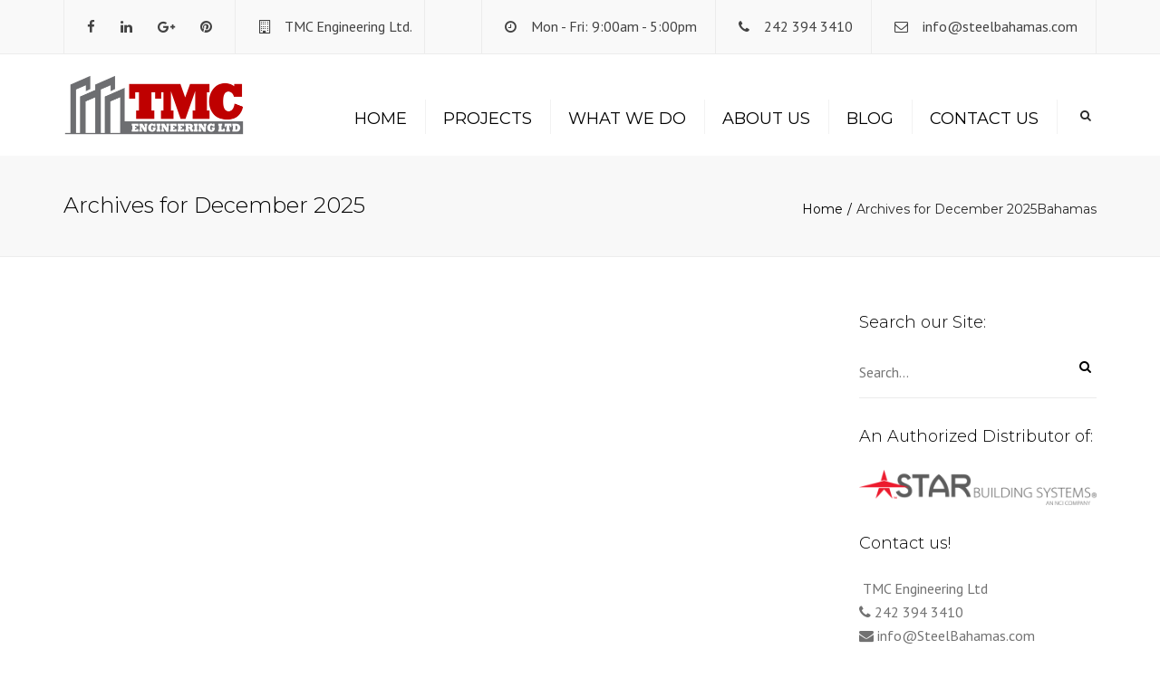

--- FILE ---
content_type: text/html; charset=UTF-8
request_url: https://www.steelbahamas.com/portfolio_category/bahamas/
body_size: 11782
content:
<!DOCTYPE html>
<html lang="en-US">
<head>
	<meta charset="UTF-8" />
	            <meta name="viewport" content="width=device-width, initial-scale=1.0, maximum-scale=1.0, user-scalable=no">
        	<title>Bahamas Archives - TMC Engineering Ltd.</title>
	
	<link rel="profile" href="https://gmpg.org/xfn/11" />
	<link rel="pingback" href="https://www.steelbahamas.com/xmlrpc.php" />
		
		<script type="text/javascript">
		
			  var _gaq = _gaq || [];
			  _gaq.push(['_setAccount', 'UA-5486865-1']);
			  _gaq.push(['_trackPageview']);
			
			  (function() {
			    var ga = document.createElement('script'); ga.type = 'text/javascript'; ga.async = true;
			    ga.src = ('https:' == document.location.protocol ? 'https://ssl' : 'http://www') + '.google-analytics.com/ga.js';
			    var s = document.getElementsByTagName('script')[0]; s.parentNode.insertBefore(ga, s);
			  })();
		
		</script>

	<meta name='robots' content='index, follow, max-image-preview:large, max-snippet:-1, max-video-preview:-1' />
	<style>img:is([sizes="auto" i], [sizes^="auto," i]) { contain-intrinsic-size: 3000px 1500px }</style>
	
	<!-- This site is optimized with the Yoast SEO plugin v25.7 - https://yoast.com/wordpress/plugins/seo/ -->
	<link rel="canonical" href="https://www.steelbahamas.com/portfolio_category/bahamas/" />
	<meta property="og:locale" content="en_US" />
	<meta property="og:type" content="article" />
	<meta property="og:title" content="Bahamas Archives - TMC Engineering Ltd." />
	<meta property="og:url" content="https://www.steelbahamas.com/portfolio_category/bahamas/" />
	<meta property="og:site_name" content="TMC Engineering Ltd." />
	<script type="application/ld+json" class="yoast-schema-graph">{"@context":"https://schema.org","@graph":[{"@type":"CollectionPage","@id":"https://www.steelbahamas.com/portfolio_category/bahamas/","url":"https://www.steelbahamas.com/portfolio_category/bahamas/","name":"Bahamas Archives - TMC Engineering Ltd.","isPartOf":{"@id":"https://www.steelbahamas.com/#website"},"primaryImageOfPage":{"@id":"https://www.steelbahamas.com/portfolio_category/bahamas/#primaryimage"},"image":{"@id":"https://www.steelbahamas.com/portfolio_category/bahamas/#primaryimage"},"thumbnailUrl":"https://www.steelbahamas.com/wp-content/uploads/2025/12/PXL_20251022_154651751-scaled.jpg","breadcrumb":{"@id":"https://www.steelbahamas.com/portfolio_category/bahamas/#breadcrumb"},"inLanguage":"en-US"},{"@type":"ImageObject","inLanguage":"en-US","@id":"https://www.steelbahamas.com/portfolio_category/bahamas/#primaryimage","url":"https://www.steelbahamas.com/wp-content/uploads/2025/12/PXL_20251022_154651751-scaled.jpg","contentUrl":"https://www.steelbahamas.com/wp-content/uploads/2025/12/PXL_20251022_154651751-scaled.jpg","width":2560,"height":1440},{"@type":"BreadcrumbList","@id":"https://www.steelbahamas.com/portfolio_category/bahamas/#breadcrumb","itemListElement":[{"@type":"ListItem","position":1,"name":"Home","item":"https://www.steelbahamas.com/"},{"@type":"ListItem","position":2,"name":"Bahamas"}]},{"@type":"WebSite","@id":"https://www.steelbahamas.com/#website","url":"https://www.steelbahamas.com/","name":"TMC Engineering Ltd.","description":"Steel Buildings and General Construction in Nassau, Bahamas","potentialAction":[{"@type":"SearchAction","target":{"@type":"EntryPoint","urlTemplate":"https://www.steelbahamas.com/?s={search_term_string}"},"query-input":{"@type":"PropertyValueSpecification","valueRequired":true,"valueName":"search_term_string"}}],"inLanguage":"en-US"}]}</script>
	<!-- / Yoast SEO plugin. -->


<link rel='dns-prefetch' href='//fonts.googleapis.com' />
<link rel="alternate" type="application/rss+xml" title="TMC Engineering Ltd. &raquo; Feed" href="https://www.steelbahamas.com/feed/" />
<link rel="alternate" type="application/rss+xml" title="TMC Engineering Ltd. &raquo; Bahamas Categories Feed" href="https://www.steelbahamas.com/portfolio_category/bahamas/feed/" />
<script type="text/javascript">
/* <![CDATA[ */
window._wpemojiSettings = {"baseUrl":"https:\/\/s.w.org\/images\/core\/emoji\/16.0.1\/72x72\/","ext":".png","svgUrl":"https:\/\/s.w.org\/images\/core\/emoji\/16.0.1\/svg\/","svgExt":".svg","source":{"concatemoji":"https:\/\/www.steelbahamas.com\/wp-includes\/js\/wp-emoji-release.min.js?ver=60f7d13c05adbe5a461eb311e3d61ea1"}};
/*! This file is auto-generated */
!function(s,n){var o,i,e;function c(e){try{var t={supportTests:e,timestamp:(new Date).valueOf()};sessionStorage.setItem(o,JSON.stringify(t))}catch(e){}}function p(e,t,n){e.clearRect(0,0,e.canvas.width,e.canvas.height),e.fillText(t,0,0);var t=new Uint32Array(e.getImageData(0,0,e.canvas.width,e.canvas.height).data),a=(e.clearRect(0,0,e.canvas.width,e.canvas.height),e.fillText(n,0,0),new Uint32Array(e.getImageData(0,0,e.canvas.width,e.canvas.height).data));return t.every(function(e,t){return e===a[t]})}function u(e,t){e.clearRect(0,0,e.canvas.width,e.canvas.height),e.fillText(t,0,0);for(var n=e.getImageData(16,16,1,1),a=0;a<n.data.length;a++)if(0!==n.data[a])return!1;return!0}function f(e,t,n,a){switch(t){case"flag":return n(e,"\ud83c\udff3\ufe0f\u200d\u26a7\ufe0f","\ud83c\udff3\ufe0f\u200b\u26a7\ufe0f")?!1:!n(e,"\ud83c\udde8\ud83c\uddf6","\ud83c\udde8\u200b\ud83c\uddf6")&&!n(e,"\ud83c\udff4\udb40\udc67\udb40\udc62\udb40\udc65\udb40\udc6e\udb40\udc67\udb40\udc7f","\ud83c\udff4\u200b\udb40\udc67\u200b\udb40\udc62\u200b\udb40\udc65\u200b\udb40\udc6e\u200b\udb40\udc67\u200b\udb40\udc7f");case"emoji":return!a(e,"\ud83e\udedf")}return!1}function g(e,t,n,a){var r="undefined"!=typeof WorkerGlobalScope&&self instanceof WorkerGlobalScope?new OffscreenCanvas(300,150):s.createElement("canvas"),o=r.getContext("2d",{willReadFrequently:!0}),i=(o.textBaseline="top",o.font="600 32px Arial",{});return e.forEach(function(e){i[e]=t(o,e,n,a)}),i}function t(e){var t=s.createElement("script");t.src=e,t.defer=!0,s.head.appendChild(t)}"undefined"!=typeof Promise&&(o="wpEmojiSettingsSupports",i=["flag","emoji"],n.supports={everything:!0,everythingExceptFlag:!0},e=new Promise(function(e){s.addEventListener("DOMContentLoaded",e,{once:!0})}),new Promise(function(t){var n=function(){try{var e=JSON.parse(sessionStorage.getItem(o));if("object"==typeof e&&"number"==typeof e.timestamp&&(new Date).valueOf()<e.timestamp+604800&&"object"==typeof e.supportTests)return e.supportTests}catch(e){}return null}();if(!n){if("undefined"!=typeof Worker&&"undefined"!=typeof OffscreenCanvas&&"undefined"!=typeof URL&&URL.createObjectURL&&"undefined"!=typeof Blob)try{var e="postMessage("+g.toString()+"("+[JSON.stringify(i),f.toString(),p.toString(),u.toString()].join(",")+"));",a=new Blob([e],{type:"text/javascript"}),r=new Worker(URL.createObjectURL(a),{name:"wpTestEmojiSupports"});return void(r.onmessage=function(e){c(n=e.data),r.terminate(),t(n)})}catch(e){}c(n=g(i,f,p,u))}t(n)}).then(function(e){for(var t in e)n.supports[t]=e[t],n.supports.everything=n.supports.everything&&n.supports[t],"flag"!==t&&(n.supports.everythingExceptFlag=n.supports.everythingExceptFlag&&n.supports[t]);n.supports.everythingExceptFlag=n.supports.everythingExceptFlag&&!n.supports.flag,n.DOMReady=!1,n.readyCallback=function(){n.DOMReady=!0}}).then(function(){return e}).then(function(){var e;n.supports.everything||(n.readyCallback(),(e=n.source||{}).concatemoji?t(e.concatemoji):e.wpemoji&&e.twemoji&&(t(e.twemoji),t(e.wpemoji)))}))}((window,document),window._wpemojiSettings);
/* ]]> */
</script>
<link rel='stylesheet' id='font_type_1-css' href='https://fonts.googleapis.com/css?family=Montserrat%3A400italic%2C400%2C600%2C700%2C300&#038;subset=latin%2Clatin-ext&#038;ver=60f7d13c05adbe5a461eb311e3d61ea1' type='text/css' media='all' />
<link rel='stylesheet' id='font_type_2-css' href='https://fonts.googleapis.com/css?family=PT+Sans%3A400italic%2C400%2C600%2C700%2C300&#038;subset=latin%2Clatin-ext&#038;ver=60f7d13c05adbe5a461eb311e3d61ea1' type='text/css' media='all' />
<link rel='stylesheet' id='theme_main_style-css' href='https://www.steelbahamas.com/wp-content/themes/constructo_old/style.css?ver=60f7d13c05adbe5a461eb311e3d61ea1' type='text/css' media='all' />
<link rel='stylesheet' id='theme_wordpress_style-css' href='https://www.steelbahamas.com/wp-content/themes/constructo_old/css/wordpress.css?ver=60f7d13c05adbe5a461eb311e3d61ea1' type='text/css' media='all' />
<link rel='stylesheet' id='custom-css' href='https://www.steelbahamas.com/wp-content/themes/constructo_old/custom.css?ver=60f7d13c05adbe5a461eb311e3d61ea1' type='text/css' media='all' />
<style id='wp-emoji-styles-inline-css' type='text/css'>

	img.wp-smiley, img.emoji {
		display: inline !important;
		border: none !important;
		box-shadow: none !important;
		height: 1em !important;
		width: 1em !important;
		margin: 0 0.07em !important;
		vertical-align: -0.1em !important;
		background: none !important;
		padding: 0 !important;
	}
</style>
<link rel='stylesheet' id='wp-block-library-css' href='https://www.steelbahamas.com/wp-includes/css/dist/block-library/style.min.css?ver=60f7d13c05adbe5a461eb311e3d61ea1' type='text/css' media='all' />
<style id='classic-theme-styles-inline-css' type='text/css'>
/*! This file is auto-generated */
.wp-block-button__link{color:#fff;background-color:#32373c;border-radius:9999px;box-shadow:none;text-decoration:none;padding:calc(.667em + 2px) calc(1.333em + 2px);font-size:1.125em}.wp-block-file__button{background:#32373c;color:#fff;text-decoration:none}
</style>
<style id='global-styles-inline-css' type='text/css'>
:root{--wp--preset--aspect-ratio--square: 1;--wp--preset--aspect-ratio--4-3: 4/3;--wp--preset--aspect-ratio--3-4: 3/4;--wp--preset--aspect-ratio--3-2: 3/2;--wp--preset--aspect-ratio--2-3: 2/3;--wp--preset--aspect-ratio--16-9: 16/9;--wp--preset--aspect-ratio--9-16: 9/16;--wp--preset--color--black: #000000;--wp--preset--color--cyan-bluish-gray: #abb8c3;--wp--preset--color--white: #ffffff;--wp--preset--color--pale-pink: #f78da7;--wp--preset--color--vivid-red: #cf2e2e;--wp--preset--color--luminous-vivid-orange: #ff6900;--wp--preset--color--luminous-vivid-amber: #fcb900;--wp--preset--color--light-green-cyan: #7bdcb5;--wp--preset--color--vivid-green-cyan: #00d084;--wp--preset--color--pale-cyan-blue: #8ed1fc;--wp--preset--color--vivid-cyan-blue: #0693e3;--wp--preset--color--vivid-purple: #9b51e0;--wp--preset--gradient--vivid-cyan-blue-to-vivid-purple: linear-gradient(135deg,rgba(6,147,227,1) 0%,rgb(155,81,224) 100%);--wp--preset--gradient--light-green-cyan-to-vivid-green-cyan: linear-gradient(135deg,rgb(122,220,180) 0%,rgb(0,208,130) 100%);--wp--preset--gradient--luminous-vivid-amber-to-luminous-vivid-orange: linear-gradient(135deg,rgba(252,185,0,1) 0%,rgba(255,105,0,1) 100%);--wp--preset--gradient--luminous-vivid-orange-to-vivid-red: linear-gradient(135deg,rgba(255,105,0,1) 0%,rgb(207,46,46) 100%);--wp--preset--gradient--very-light-gray-to-cyan-bluish-gray: linear-gradient(135deg,rgb(238,238,238) 0%,rgb(169,184,195) 100%);--wp--preset--gradient--cool-to-warm-spectrum: linear-gradient(135deg,rgb(74,234,220) 0%,rgb(151,120,209) 20%,rgb(207,42,186) 40%,rgb(238,44,130) 60%,rgb(251,105,98) 80%,rgb(254,248,76) 100%);--wp--preset--gradient--blush-light-purple: linear-gradient(135deg,rgb(255,206,236) 0%,rgb(152,150,240) 100%);--wp--preset--gradient--blush-bordeaux: linear-gradient(135deg,rgb(254,205,165) 0%,rgb(254,45,45) 50%,rgb(107,0,62) 100%);--wp--preset--gradient--luminous-dusk: linear-gradient(135deg,rgb(255,203,112) 0%,rgb(199,81,192) 50%,rgb(65,88,208) 100%);--wp--preset--gradient--pale-ocean: linear-gradient(135deg,rgb(255,245,203) 0%,rgb(182,227,212) 50%,rgb(51,167,181) 100%);--wp--preset--gradient--electric-grass: linear-gradient(135deg,rgb(202,248,128) 0%,rgb(113,206,126) 100%);--wp--preset--gradient--midnight: linear-gradient(135deg,rgb(2,3,129) 0%,rgb(40,116,252) 100%);--wp--preset--font-size--small: 13px;--wp--preset--font-size--medium: 20px;--wp--preset--font-size--large: 36px;--wp--preset--font-size--x-large: 42px;--wp--preset--spacing--20: 0.44rem;--wp--preset--spacing--30: 0.67rem;--wp--preset--spacing--40: 1rem;--wp--preset--spacing--50: 1.5rem;--wp--preset--spacing--60: 2.25rem;--wp--preset--spacing--70: 3.38rem;--wp--preset--spacing--80: 5.06rem;--wp--preset--shadow--natural: 6px 6px 9px rgba(0, 0, 0, 0.2);--wp--preset--shadow--deep: 12px 12px 50px rgba(0, 0, 0, 0.4);--wp--preset--shadow--sharp: 6px 6px 0px rgba(0, 0, 0, 0.2);--wp--preset--shadow--outlined: 6px 6px 0px -3px rgba(255, 255, 255, 1), 6px 6px rgba(0, 0, 0, 1);--wp--preset--shadow--crisp: 6px 6px 0px rgba(0, 0, 0, 1);}:where(.is-layout-flex){gap: 0.5em;}:where(.is-layout-grid){gap: 0.5em;}body .is-layout-flex{display: flex;}.is-layout-flex{flex-wrap: wrap;align-items: center;}.is-layout-flex > :is(*, div){margin: 0;}body .is-layout-grid{display: grid;}.is-layout-grid > :is(*, div){margin: 0;}:where(.wp-block-columns.is-layout-flex){gap: 2em;}:where(.wp-block-columns.is-layout-grid){gap: 2em;}:where(.wp-block-post-template.is-layout-flex){gap: 1.25em;}:where(.wp-block-post-template.is-layout-grid){gap: 1.25em;}.has-black-color{color: var(--wp--preset--color--black) !important;}.has-cyan-bluish-gray-color{color: var(--wp--preset--color--cyan-bluish-gray) !important;}.has-white-color{color: var(--wp--preset--color--white) !important;}.has-pale-pink-color{color: var(--wp--preset--color--pale-pink) !important;}.has-vivid-red-color{color: var(--wp--preset--color--vivid-red) !important;}.has-luminous-vivid-orange-color{color: var(--wp--preset--color--luminous-vivid-orange) !important;}.has-luminous-vivid-amber-color{color: var(--wp--preset--color--luminous-vivid-amber) !important;}.has-light-green-cyan-color{color: var(--wp--preset--color--light-green-cyan) !important;}.has-vivid-green-cyan-color{color: var(--wp--preset--color--vivid-green-cyan) !important;}.has-pale-cyan-blue-color{color: var(--wp--preset--color--pale-cyan-blue) !important;}.has-vivid-cyan-blue-color{color: var(--wp--preset--color--vivid-cyan-blue) !important;}.has-vivid-purple-color{color: var(--wp--preset--color--vivid-purple) !important;}.has-black-background-color{background-color: var(--wp--preset--color--black) !important;}.has-cyan-bluish-gray-background-color{background-color: var(--wp--preset--color--cyan-bluish-gray) !important;}.has-white-background-color{background-color: var(--wp--preset--color--white) !important;}.has-pale-pink-background-color{background-color: var(--wp--preset--color--pale-pink) !important;}.has-vivid-red-background-color{background-color: var(--wp--preset--color--vivid-red) !important;}.has-luminous-vivid-orange-background-color{background-color: var(--wp--preset--color--luminous-vivid-orange) !important;}.has-luminous-vivid-amber-background-color{background-color: var(--wp--preset--color--luminous-vivid-amber) !important;}.has-light-green-cyan-background-color{background-color: var(--wp--preset--color--light-green-cyan) !important;}.has-vivid-green-cyan-background-color{background-color: var(--wp--preset--color--vivid-green-cyan) !important;}.has-pale-cyan-blue-background-color{background-color: var(--wp--preset--color--pale-cyan-blue) !important;}.has-vivid-cyan-blue-background-color{background-color: var(--wp--preset--color--vivid-cyan-blue) !important;}.has-vivid-purple-background-color{background-color: var(--wp--preset--color--vivid-purple) !important;}.has-black-border-color{border-color: var(--wp--preset--color--black) !important;}.has-cyan-bluish-gray-border-color{border-color: var(--wp--preset--color--cyan-bluish-gray) !important;}.has-white-border-color{border-color: var(--wp--preset--color--white) !important;}.has-pale-pink-border-color{border-color: var(--wp--preset--color--pale-pink) !important;}.has-vivid-red-border-color{border-color: var(--wp--preset--color--vivid-red) !important;}.has-luminous-vivid-orange-border-color{border-color: var(--wp--preset--color--luminous-vivid-orange) !important;}.has-luminous-vivid-amber-border-color{border-color: var(--wp--preset--color--luminous-vivid-amber) !important;}.has-light-green-cyan-border-color{border-color: var(--wp--preset--color--light-green-cyan) !important;}.has-vivid-green-cyan-border-color{border-color: var(--wp--preset--color--vivid-green-cyan) !important;}.has-pale-cyan-blue-border-color{border-color: var(--wp--preset--color--pale-cyan-blue) !important;}.has-vivid-cyan-blue-border-color{border-color: var(--wp--preset--color--vivid-cyan-blue) !important;}.has-vivid-purple-border-color{border-color: var(--wp--preset--color--vivid-purple) !important;}.has-vivid-cyan-blue-to-vivid-purple-gradient-background{background: var(--wp--preset--gradient--vivid-cyan-blue-to-vivid-purple) !important;}.has-light-green-cyan-to-vivid-green-cyan-gradient-background{background: var(--wp--preset--gradient--light-green-cyan-to-vivid-green-cyan) !important;}.has-luminous-vivid-amber-to-luminous-vivid-orange-gradient-background{background: var(--wp--preset--gradient--luminous-vivid-amber-to-luminous-vivid-orange) !important;}.has-luminous-vivid-orange-to-vivid-red-gradient-background{background: var(--wp--preset--gradient--luminous-vivid-orange-to-vivid-red) !important;}.has-very-light-gray-to-cyan-bluish-gray-gradient-background{background: var(--wp--preset--gradient--very-light-gray-to-cyan-bluish-gray) !important;}.has-cool-to-warm-spectrum-gradient-background{background: var(--wp--preset--gradient--cool-to-warm-spectrum) !important;}.has-blush-light-purple-gradient-background{background: var(--wp--preset--gradient--blush-light-purple) !important;}.has-blush-bordeaux-gradient-background{background: var(--wp--preset--gradient--blush-bordeaux) !important;}.has-luminous-dusk-gradient-background{background: var(--wp--preset--gradient--luminous-dusk) !important;}.has-pale-ocean-gradient-background{background: var(--wp--preset--gradient--pale-ocean) !important;}.has-electric-grass-gradient-background{background: var(--wp--preset--gradient--electric-grass) !important;}.has-midnight-gradient-background{background: var(--wp--preset--gradient--midnight) !important;}.has-small-font-size{font-size: var(--wp--preset--font-size--small) !important;}.has-medium-font-size{font-size: var(--wp--preset--font-size--medium) !important;}.has-large-font-size{font-size: var(--wp--preset--font-size--large) !important;}.has-x-large-font-size{font-size: var(--wp--preset--font-size--x-large) !important;}
:where(.wp-block-post-template.is-layout-flex){gap: 1.25em;}:where(.wp-block-post-template.is-layout-grid){gap: 1.25em;}
:where(.wp-block-columns.is-layout-flex){gap: 2em;}:where(.wp-block-columns.is-layout-grid){gap: 2em;}
:root :where(.wp-block-pullquote){font-size: 1.5em;line-height: 1.6;}
</style>
<link rel='stylesheet' id='contact-form-7-css' href='https://www.steelbahamas.com/wp-content/plugins/contact-form-7/includes/css/styles.css?ver=6.1.1' type='text/css' media='all' />
<link rel='stylesheet' id='rs-plugin-settings-css' href='https://www.steelbahamas.com/wp-content/plugins/revslider/public/assets/css/settings.css?ver=5.4.7.2' type='text/css' media='all' />
<style id='rs-plugin-settings-inline-css' type='text/css'>
.tp-caption a{color:#BF0000;text-shadow:none;-webkit-transition:all 0.2s ease-out;-moz-transition:all 0.2s ease-out;-o-transition:all 0.2s ease-out;-ms-transition:all 0.2s ease-out}.tp-caption a:hover{color:#BF0000}.tp-caption a{color:#ff7302;text-shadow:none;-webkit-transition:all 0.2s ease-out;-moz-transition:all 0.2s ease-out;-o-transition:all 0.2s ease-out;-ms-transition:all 0.2s ease-out}.tp-caption a:hover{color:#BF0000}
</style>
<link rel='stylesheet' id='topbar-css' href='https://www.steelbahamas.com/wp-content/plugins/top-bar/inc/../css/topbar_style.css?ver=60f7d13c05adbe5a461eb311e3d61ea1' type='text/css' media='all' />
<link rel='stylesheet' id='custom_styles-css' href='https://www.steelbahamas.com/wp-content/themes/constructo_old/includes/custom-styles.php?ver=60f7d13c05adbe5a461eb311e3d61ea1' type='text/css' media='all' />
<link rel='stylesheet' id='prettyphoto-css' href='https://www.steelbahamas.com/wp-content/plugins/js_composer/assets/lib/prettyphoto/css/prettyPhoto.min.css?ver=5.4.7' type='text/css' media='all' />
<link rel='stylesheet' id='font-awesome-css' href='https://www.steelbahamas.com/wp-content/plugins/js_composer/assets/lib/bower/font-awesome/css/font-awesome.min.css?ver=5.4.7' type='text/css' media='all' />
<link rel='stylesheet' id='custom_button_styles-css' href='https://www.steelbahamas.com/wp-content/themes/constructo_old/includes/custom-button-styles.php?ver=60f7d13c05adbe5a461eb311e3d61ea1' type='text/css' media='all' />
<link rel='stylesheet' id='transition-css' href='https://www.steelbahamas.com/wp-content/themes/constructo_old/css/transitions/transition-1.css?ver=60f7d13c05adbe5a461eb311e3d61ea1' type='text/css' media='all' />
<link rel='stylesheet' id='__EPYT__style-css' href='https://www.steelbahamas.com/wp-content/plugins/youtube-embed-plus/styles/ytprefs.min.css?ver=14.2.3' type='text/css' media='all' />
<style id='__EPYT__style-inline-css' type='text/css'>

                .epyt-gallery-thumb {
                        width: 33.333%;
                }
                
</style>
<script type="text/javascript" src="https://www.steelbahamas.com/wp-includes/js/jquery/jquery.min.js?ver=3.7.1" id="jquery-core-js"></script>
<script type="text/javascript" src="https://www.steelbahamas.com/wp-includes/js/jquery/jquery-migrate.min.js?ver=3.4.1" id="jquery-migrate-js"></script>
<script type="text/javascript" src="https://www.steelbahamas.com/wp-content/plugins/revslider/public/assets/js/jquery.themepunch.tools.min.js?ver=5.4.7.2" id="tp-tools-js"></script>
<script type="text/javascript" src="https://www.steelbahamas.com/wp-content/plugins/revslider/public/assets/js/jquery.themepunch.revolution.min.js?ver=5.4.7.2" id="revmin-js"></script>
<script type="text/javascript" id="topbar_frontjs-js-extra">
/* <![CDATA[ */
var tpbr_settings = {"fixed":"notfixed","user_who":"notloggedin","guests_or_users":"all","message":"We're Hiring a Construction Coordinator!","status":"inactive","yn_button":"button","color":"#B7272D","button_text":"Apply Now!","button_url":"https:\/\/www.steelbahamas.com\/job-available-construction-coordinator\/","button_behavior":"","is_admin_bar":"no","detect_sticky":""};
/* ]]> */
</script>
<script type="text/javascript" src="https://www.steelbahamas.com/wp-content/plugins/top-bar/inc/../js/tpbr_front.min.js?ver=60f7d13c05adbe5a461eb311e3d61ea1" id="topbar_frontjs-js"></script>
<script type="text/javascript" id="wpgmza_data-js-extra">
/* <![CDATA[ */
var wpgmza_google_api_status = {"message":"Enqueued","code":"ENQUEUED"};
/* ]]> */
</script>
<script type="text/javascript" src="https://www.steelbahamas.com/wp-content/plugins/wp-google-maps/wpgmza_data.js?ver=60f7d13c05adbe5a461eb311e3d61ea1" id="wpgmza_data-js"></script>
<script type="text/javascript" id="__ytprefs__-js-extra">
/* <![CDATA[ */
var _EPYT_ = {"ajaxurl":"https:\/\/www.steelbahamas.com\/wp-admin\/admin-ajax.php","security":"8ef71ad277","gallery_scrolloffset":"20","eppathtoscripts":"https:\/\/www.steelbahamas.com\/wp-content\/plugins\/youtube-embed-plus\/scripts\/","eppath":"https:\/\/www.steelbahamas.com\/wp-content\/plugins\/youtube-embed-plus\/","epresponsiveselector":"[\"iframe.__youtube_prefs__\",\"iframe[src*='youtube.com']\",\"iframe[src*='youtube-nocookie.com']\",\"iframe[data-ep-src*='youtube.com']\",\"iframe[data-ep-src*='youtube-nocookie.com']\",\"iframe[data-ep-gallerysrc*='youtube.com']\"]","epdovol":"1","version":"14.2.3","evselector":"iframe.__youtube_prefs__[src], iframe[src*=\"youtube.com\/embed\/\"], iframe[src*=\"youtube-nocookie.com\/embed\/\"]","ajax_compat":"","maxres_facade":"eager","ytapi_load":"light","pause_others":"","stopMobileBuffer":"1","facade_mode":"","not_live_on_channel":""};
/* ]]> */
</script>
<script type="text/javascript" src="https://www.steelbahamas.com/wp-content/plugins/youtube-embed-plus/scripts/ytprefs.min.js?ver=14.2.3" id="__ytprefs__-js"></script>
<link rel="https://api.w.org/" href="https://www.steelbahamas.com/wp-json/" /><link rel="EditURI" type="application/rsd+xml" title="RSD" href="https://www.steelbahamas.com/xmlrpc.php?rsd" />

<meta name="generator" content="Powered by WPBakery Page Builder - drag and drop page builder for WordPress."/>
<!--[if lte IE 9]><link rel="stylesheet" type="text/css" href="https://www.steelbahamas.com/wp-content/plugins/js_composer/assets/css/vc_lte_ie9.min.css" media="screen"><![endif]--><meta name="generator" content="Powered by Slider Revolution 5.4.7.2 - responsive, Mobile-Friendly Slider Plugin for WordPress with comfortable drag and drop interface." />
		<!-- Facebook Pixel Code -->
		<script>
			var aepc_pixel = {"pixel_id":"721020054964852","user":{},"enable_advanced_events":"yes","fire_delay":"0"},
				aepc_pixel_args = [],
				aepc_extend_args = function( args ) {
					if ( typeof args === 'undefined' ) {
						args = {};
					}

					for(var key in aepc_pixel_args)
						args[key] = aepc_pixel_args[key];

					return args;
				};

			// Extend args
			if ( 'yes' === aepc_pixel.enable_advanced_events ) {
				aepc_pixel_args.userAgent = navigator.userAgent;
				aepc_pixel_args.language = navigator.language;

				if ( document.referrer.indexOf( document.domain ) < 0 ) {
					aepc_pixel_args.referrer = document.referrer;
				}
			}
		</script>
		<script>
						!function(f,b,e,v,n,t,s){if(f.fbq)return;n=f.fbq=function(){n.callMethod?
				n.callMethod.apply(n,arguments):n.queue.push(arguments)};if(!f._fbq)f._fbq=n;
				n.push=n;n.loaded=!0;n.version='2.0';n.agent='dvpixelcaffeinewordpress';n.queue=[];t=b.createElement(e);t.async=!0;
				t.src=v;s=b.getElementsByTagName(e)[0];s.parentNode.insertBefore(t,s)}(window,
				document,'script','https://connect.facebook.net/en_US/fbevents.js');
			
						fbq('init', aepc_pixel.pixel_id, aepc_pixel.user);

						setTimeout( function() {
				fbq('track', "PageView", aepc_pixel_args);
			}, aepc_pixel.fire_delay * 1000 );
					</script>
				<noscript><img height="1" width="1" style="display:none"
		               src="https://www.facebook.com/tr?id=721020054964852&ev=PageView&noscript=1"
			/></noscript>
				<!-- End Facebook Pixel Code -->
		<script type="text/javascript">function setREVStartSize(e){									
						try{ e.c=jQuery(e.c);var i=jQuery(window).width(),t=9999,r=0,n=0,l=0,f=0,s=0,h=0;
							if(e.responsiveLevels&&(jQuery.each(e.responsiveLevels,function(e,f){f>i&&(t=r=f,l=e),i>f&&f>r&&(r=f,n=e)}),t>r&&(l=n)),f=e.gridheight[l]||e.gridheight[0]||e.gridheight,s=e.gridwidth[l]||e.gridwidth[0]||e.gridwidth,h=i/s,h=h>1?1:h,f=Math.round(h*f),"fullscreen"==e.sliderLayout){var u=(e.c.width(),jQuery(window).height());if(void 0!=e.fullScreenOffsetContainer){var c=e.fullScreenOffsetContainer.split(",");if (c) jQuery.each(c,function(e,i){u=jQuery(i).length>0?u-jQuery(i).outerHeight(!0):u}),e.fullScreenOffset.split("%").length>1&&void 0!=e.fullScreenOffset&&e.fullScreenOffset.length>0?u-=jQuery(window).height()*parseInt(e.fullScreenOffset,0)/100:void 0!=e.fullScreenOffset&&e.fullScreenOffset.length>0&&(u-=parseInt(e.fullScreenOffset,0))}f=u}else void 0!=e.minHeight&&f<e.minHeight&&(f=e.minHeight);e.c.closest(".rev_slider_wrapper").css({height:f})					
						}catch(d){console.log("Failure at Presize of Slider:"+d)}						
					};</script>
<noscript><style type="text/css"> .wpb_animate_when_almost_visible { opacity: 1; }</style></noscript>	<meta name="google-site-verification" content="4ApIIb7tUww-F0SJCiztNCwc0wbySARM0SPNpdo5Ius" />
<!-- Global site tag (gtag.js) - Google Ads: 1038109419 -->
<script async src="https://www.googletagmanager.com/gtag/js?id=AW-1038109419"></script>
<script>
  window.dataLayer = window.dataLayer || [];
  function gtag(){dataLayer.push(arguments);}
  gtag('js', new Date());

  gtag('config', 'AW-1038109419');
</script>
</head>
<body data-rsssl=1 class="archive tax-portfolio_category term-bahamas term-71 wp-theme-constructo_old  responsive wpb-js-composer js-comp-ver-5.4.7 vc_responsive" style="background: url()">

     
	<div class="site-wrapper">
    		

            <div class="site-search">
                <div class="container">
        <form role="search" method="get" id="searchform-header" class="searchform-header" action="https://www.steelbahamas.com">
            <input name="s" type="text" placeholder="type and press &#8216;enter&#8217;">
        </form>
	<span class="close">&times;</span>
    </div>
    </div>
    
        <div class="top-bar">
        <div class="container"><ul class="left"><li id="anpssocial-1" class="widget-container widget_anpssocial">                <ul class="social">
                        <li>
                                <a class="fa fa-facebook" href="https://www.facebook.com/TMCEngineeringLtd"></a>
                            </li>
                                    <li>
                                <a class="fa fa-linkedin" href="https://www.linkedin.com/in/leemccoytmc"></a>
                            </li>
                                    <li>
                                <a class="fa fa-google-plus" href="https://plus.google.com/103649214096901785804/about"></a>
                            </li>
                                    <li>
                                <a class="fa fa-pinterest" href="https://www.pinterest.com/tmcengineering/"></a>
                            </li>
                                                                                                                                </ul>
        </li><li id="anpstext-4" class="widget-container widget_anpstext">
        <span class="fa fa-building-o"></span>
        TMC Engineering Ltd.        </li></ul><ul class="right"><li id="anpstext-1" class="widget-container widget_anpstext">
        <span class="fa fa-clock-o"></span>
        Mon - Fri: 9:00am - 5:00pm        </li><li id="anpstext-2" class="widget-container widget_anpstext">
        <span class="fa fa-phone"></span>
        242 394 3410        </li><li id="anpstext-3" class="widget-container widget_anpstext">
        <span class="fa fa-envelope-o"></span>
        <a href="/cdn-cgi/l/email-protection#aec7c0c8c1eedddacbcbc2cccfc6cfc3cfdd80cdc1c3"><span class="__cf_email__" data-cfemail="30595e565f70434455555c525158515d51431e535f5d">[email&#160;protected]</span></a>        </li></ul></div>    <span class="close fa fa-chevron-down"></span>
        </div>
    

    

    


        
    <header class="site-header  style-2 relative bg-normal has_sticky">
        <div class="nav-wrap">
            <div class="container">        <div class="logo-wrap table absolute"><a id="sticky-logo" href="https://www.steelbahamas.com/"><img alt="Site logo" src="https://www.steelbahamas.com/wp-content/uploads/2018/05/TMC-Logo.png"></a></div>
    
    <div class="site-logo retina">        <a href="https://www.steelbahamas.com/"><img style="width: 200px; height: 68px" alt="Site logo" src="https://www.steelbahamas.com/wp-content/uploads/2018/05/TMC-Logo.png"></a>
    </div>
    <!-- Search icon next to menu -->
    <button class="fa fa-search mobile"></button>
    <!-- Used for mobile menu -->
    <button class="navbar-toggle" type="button">
        <span class="sr-only">Toggle navigation</span>
        <span class="icon-bar"></span>
        <span class="icon-bar"></span>
        <span class="icon-bar"></span>
    </button>
        <nav class="site-navigation">
        <ul id="menu-main-menu" class=""><li class="menu-item menu-item-type-post_type menu-item-object-page menu-item-home"><a href="https://www.steelbahamas.com/">Home</a></li>
<li class="menu-item menu-item-type-post_type menu-item-object-page"><a href="https://www.steelbahamas.com/projects/">Projects</a></li>
<li class="menu-item menu-item-type-post_type menu-item-object-page menu-item-has-children"><a href="https://www.steelbahamas.com/what-we-do/" class="dropdown-toggle" data-hover="dropdown">What We Do</a>
<ul class="sub-menu">
	<li class="menu-item menu-item-type-post_type menu-item-object-page"><a href="https://www.steelbahamas.com/starbuildings/">Metal Buildings</a></li>
	<li class="menu-item menu-item-type-post_type menu-item-object-page"><a href="https://www.steelbahamas.com/property-maintenance-renovations/">Property Maintenance &#038; Renovations</a></li>
	<li class="menu-item menu-item-type-post_type menu-item-object-page"><a href="https://www.steelbahamas.com/overhead-doors/">Overhead Doors</a></li>
	<li class="menu-item menu-item-type-post_type menu-item-object-page"><a href="https://www.steelbahamas.com/solar-roofs/">Solar Roofs</a></li>
	<li class="menu-item menu-item-type-post_type menu-item-object-page"><a href="https://www.steelbahamas.com/renovations/">Renovations</a></li>
	<li class="menu-item menu-item-type-post_type menu-item-object-page"><a href="https://www.steelbahamas.com/construction/">Project Management</a></li>
	<li class="menu-item menu-item-type-post_type menu-item-object-page"><a href="https://www.steelbahamas.com/consulting/">Consulting</a></li>
	<li class="menu-item menu-item-type-post_type menu-item-object-page"><a href="https://www.steelbahamas.com/equipment/">Equipment Rental</a></li>
</ul>
</li>
<li class="menu-item menu-item-type-post_type menu-item-object-page menu-item-has-children"><a href="https://www.steelbahamas.com/about-us/" class="dropdown-toggle" data-hover="dropdown">About us</a>
<ul class="sub-menu">
	<li class="menu-item menu-item-type-post_type menu-item-object-page"><a href="https://www.steelbahamas.com/references-2/">References</a></li>
</ul>
</li>
<li class="menu-item menu-item-type-post_type menu-item-object-page"><a href="https://www.steelbahamas.com/blog/">Blog</a></li>
<li class="menu-item menu-item-type-post_type menu-item-object-page"><a href="https://www.steelbahamas.com/contact-us-2/">Contact us</a></li>
</ul>        <button class="fa fa-search desktop"></button>
    </nav>
    </div>
        </div>  
        <div class="sticky-holder"></div>   
    </header>
    

                    <div class='page-heading style-2'>
                    <div class='container'>
                        <h1>Archives for December 2025</h1>                        <ul class='breadcrumbs'><li><a href="https://www.steelbahamas.com">Home</a></li><li>Archives for December 2025</li><li>Bahamas</li></ul>                    </div>
                </div>
            <section class="container"><div class="row"><div class="col-md-9">  
</div><aside class="sidebar col-md-3">
    <ul>
        <li id="search-2" class="widget-container widget_search"><h3 class="widget-title">Search our Site:</h3><form role="search" method="get" id="searchform" class="searchform" action="https://www.steelbahamas.com/">
				<div>
					<label class="screen-reader-text" for="s">Search for:</label>
					<input type="text" value="" name="s" id="s" />
					<input type="submit" id="searchsubmit" value="Search" />
				</div>
			</form></li><li id="media_image-3" class="widget-container widget_media_image"><h3 class="widget-title">An Authorized Distributor of:</h3><img width="300" height="45" src="https://www.steelbahamas.com/wp-content/uploads/2015/02/STAR_LONG_logo_gray-300x45.png" class="image wp-image-643  attachment-medium size-medium" alt="" style="max-width: 100%; height: auto;" decoding="async" srcset="https://www.steelbahamas.com/wp-content/uploads/2015/02/STAR_LONG_logo_gray-300x45.png 300w, https://www.steelbahamas.com/wp-content/uploads/2015/02/STAR_LONG_logo_gray-1024x154.png 1024w, https://www.steelbahamas.com/wp-content/uploads/2015/02/STAR_LONG_logo_gray-370x56.png 370w, https://www.steelbahamas.com/wp-content/uploads/2015/02/STAR_LONG_logo_gray-1200x181.png 1200w, https://www.steelbahamas.com/wp-content/uploads/2015/02/STAR_LONG_logo_gray-360x54.png 360w, https://www.steelbahamas.com/wp-content/uploads/2015/02/STAR_LONG_logo_gray.png 1214w" sizes="(max-width: 300px) 100vw, 300px" /></li><li id="text-5" class="widget-container widget_text"><h3 class="widget-title">Contact us!</h3>			<div class="textwidget"></div>
		</li><li id="anpstext-5" class="widget-container widget_anpstext">
        <span class="fa fa-"></span>
        TMC Engineering Ltd        </li><li id="anpstext-6" class="widget-container widget_anpstext">
        <span class="fa fa-phone"></span>
        242 394 3410        </li><li id="anpstext-7" class="widget-container widget_anpstext">
        <span class="fa fa-envelope"></span>
        <a href="/cdn-cgi/l/email-protection" class="__cf_email__" data-cfemail="177e79717857446372727b55767f767a76643974787a">[email&#160;protected]</a>        </li><li id="anpssocial-2" class="widget-container widget_anpssocial">                <h3 class="widget-title">Follow us on Social Media!</h3>
                <ul class="socialize">
                        <li>
                                <a class="fa fa-facebook" href="https://www.facebook.com/TMCEngineeringLtd"></a>
                            </li>
                                    <li>
                                <a class="fa fa-linkedin" href="https://www.linkedin.com/company/tmc-engineering-ltd-/"></a>
                            </li>
                                    <li>
                                <a class="fa fa-google-plus" href="https://plus.google.com/103649214096901785804/about"></a>
                            </li>
                                                                                                                                            </ul>
        </li>    </ul>
</aside> 
</div>
</section>
 
   
<footer class="site-footer style-2">
            <div class="container">
        <div class="row">
                            <div class="col-md-3 col-xs-12"><ul><li id="media_image-2" class="widget-container widget_media_image"><img width="300" height="101" src="https://www.steelbahamas.com/wp-content/uploads/2015/04/Final-Logo-copy-300x101.png" class="image wp-image-805  attachment-medium size-medium" alt="" style="max-width: 100%; height: auto;" decoding="async" loading="lazy" srcset="https://www.steelbahamas.com/wp-content/uploads/2015/04/Final-Logo-copy-300x101.png 300w, https://www.steelbahamas.com/wp-content/uploads/2015/04/Final-Logo-copy-370x125.png 370w, https://www.steelbahamas.com/wp-content/uploads/2015/04/Final-Logo-copy-360x122.png 360w, https://www.steelbahamas.com/wp-content/uploads/2015/04/Final-Logo-copy.png 800w" sizes="auto, (max-width: 300px) 100vw, 300px" /></li><li id="text-3" class="widget-container widget_text">			<div class="textwidget"><p>We design, estimate, fabricate, deliver, ship, and install both structural steel and Pre-Engineered Metal Buildings (PEMB) throughout the Bahamas and the Caribbean!</p>
</div>
		</li></ul></div>
                <div class="col-md-3 col-xs-12"><ul><li id="nav_menu-3" class="widget-container widget_nav_menu"><h3 class="widget-title">Navigation</h3><div class="menu-main-menu-container"><ul id="menu-main-menu-1" class="menu"><li id="menu-item-610" class="menu-item menu-item-type-post_type menu-item-object-page menu-item-home menu-item-610"><a href="https://www.steelbahamas.com/">Home</a></li>
<li id="menu-item-599" class="menu-item menu-item-type-post_type menu-item-object-page menu-item-599"><a href="https://www.steelbahamas.com/projects/">Projects</a></li>
<li id="menu-item-600" class="menu-item menu-item-type-post_type menu-item-object-page menu-item-has-children menu-item-600"><a href="https://www.steelbahamas.com/what-we-do/">What We Do</a>
<ul class="sub-menu">
	<li id="menu-item-621" class="menu-item menu-item-type-post_type menu-item-object-page menu-item-621"><a href="https://www.steelbahamas.com/starbuildings/">Metal Buildings</a></li>
	<li id="menu-item-1632" class="menu-item menu-item-type-post_type menu-item-object-page menu-item-1632"><a href="https://www.steelbahamas.com/property-maintenance-renovations/">Property Maintenance &#038; Renovations</a></li>
	<li id="menu-item-1259" class="menu-item menu-item-type-post_type menu-item-object-page menu-item-1259"><a href="https://www.steelbahamas.com/overhead-doors/">Overhead Doors</a></li>
	<li id="menu-item-1080" class="menu-item menu-item-type-post_type menu-item-object-page menu-item-1080"><a href="https://www.steelbahamas.com/solar-roofs/">Solar Roofs</a></li>
	<li id="menu-item-624" class="menu-item menu-item-type-post_type menu-item-object-page menu-item-624"><a href="https://www.steelbahamas.com/renovations/">Renovations</a></li>
	<li id="menu-item-625" class="menu-item menu-item-type-post_type menu-item-object-page menu-item-625"><a href="https://www.steelbahamas.com/construction/">Project Management</a></li>
	<li id="menu-item-623" class="menu-item menu-item-type-post_type menu-item-object-page menu-item-623"><a href="https://www.steelbahamas.com/consulting/">Consulting</a></li>
	<li id="menu-item-620" class="menu-item menu-item-type-post_type menu-item-object-page menu-item-620"><a href="https://www.steelbahamas.com/equipment/">Equipment Rental</a></li>
</ul>
</li>
<li id="menu-item-611" class="menu-item menu-item-type-post_type menu-item-object-page menu-item-has-children menu-item-611"><a href="https://www.steelbahamas.com/about-us/">About us</a>
<ul class="sub-menu">
	<li id="menu-item-927" class="menu-item menu-item-type-post_type menu-item-object-page menu-item-927"><a href="https://www.steelbahamas.com/references-2/">References</a></li>
</ul>
</li>
<li id="menu-item-955" class="menu-item menu-item-type-post_type menu-item-object-page menu-item-955"><a href="https://www.steelbahamas.com/blog/">Blog</a></li>
<li id="menu-item-613" class="menu-item menu-item-type-post_type menu-item-object-page menu-item-613"><a href="https://www.steelbahamas.com/contact-us-2/">Contact us</a></li>
</ul></div></li></ul></div>
                <div class="col-md-3 col-xs-12"><ul><li id="anpsrecentprojects-1" class="widget-container anps-recent-posts"><h3 class="widget-title">Our recent projects</h3><ul class="widget_recent_entries">            
            
            <li>
                <a href="https://www.steelbahamas.com/portfolio/bwa-freeport-warehouse-expansion/">BWA Freeport Warehouse Expansion</a>
            </li>

                    
            
            <li>
                <a href="https://www.steelbahamas.com/portfolio/coco-cay-wmf/">Coco Cay WMF</a>
            </li>

                    
            
            <li>
                <a href="https://www.steelbahamas.com/portfolio/lyford-storage-phase-2/">Lyford Storage &#8211; Phase 2</a>
            </li>

                    
            
            <li>
                <a href="https://www.steelbahamas.com/portfolio/odyssey-aviation-georgetown-exuma/">Odyssey Aviation &#8211; Georgetown Exuma</a>
            </li>

                    
            
            <li>
                <a href="https://www.steelbahamas.com/portfolio/1865/">Bahamas Waste Garage Bay Expansion</a>
            </li>

                    
            
            <li>
                <a href="https://www.steelbahamas.com/portfolio/normans-cay-warehouse-expansion/">Norman&#8217;s Cay Warehouse Expansion</a>
            </li>

        </ul></li></ul></div>
                <div class="col-md-3 col-xs-12"><ul>
		<li id="recent-posts-2" class="widget-container widget_recent_entries">
		<h3 class="widget-title">Recent Blog Posts</h3>
		<ul>
											<li>
					<a href="https://www.steelbahamas.com/choosing-the-right-steel-structure-for-the-bahamas-cold-formed-vs-red-iron-buildings/">Choosing the Right Steel Structure for The Bahamas: Cold-Formed vs. Red-Iron Buildings</a>
									</li>
											<li>
					<a href="https://www.steelbahamas.com/a-practical-guide-to-importing-construction-materials-for-your-bahamas-steel-building-project/">A Practical Guide to Importing Construction Materials for Your Bahamas Steel Building Project</a>
									</li>
											<li>
					<a href="https://www.steelbahamas.com/navigating-steel-price-increases-important-updates-for-your-bahamian-building-projects/">Navigating Steel Price Increases: Important Updates for Your Bahamian Building Projects</a>
									</li>
											<li>
					<a href="https://www.steelbahamas.com/installing-steel-buildings-in-the-bahamas/">Tips on Installing Steel Buildings in the Bahamas</a>
									</li>
											<li>
					<a href="https://www.steelbahamas.com/additional-storage-with-mezzanines/">Additional Storage with Mezzanines</a>
									</li>
					</ul>

		</li></ul></div>
            	</div>
    </div>
        <div class="copyright-footer">
        <div class="container">
            <div class="row">
                                    <ul class="text-center"><li id="text-4" class="widget-container widget_text">			<div class="textwidget">© TMC Engineering Ltd.</div>
		</li><li id="anpssocial-4" class="widget-container widget_anpssocial">                <ul class="socialize">
                        <li>
                                <a class="fa fa-facebook-square" href="https://www.facebook.com/TMCEngineeringLtd"></a>
                            </li>
                                    <li>
                                <a class="fa fa-linkedin-square" href="https://www.linkedin.com/company/tmc-engineering-ltd-/"></a>
                            </li>
                                    <li>
                                <a class="fa fa-google-plus-square" href="https://plus.google.com/103649214096901785804/about"></a>
                            </li>
                                    <li>
                                <a class="fa fa-pinterest-square" href="https://www.pinterest.com/tmcengineering/"></a>
                            </li>
                                    <li>
                                <a class="fa fa-instagram" href="https://www.instagram.com/bahamassteelbuildings/"></a>
                            </li>
                                                                                                                    </ul>
        </li></ul>
                            </div>
        </div>
    </div>
</footer> 
    </div>

<div id="scrolltop" class="fixed scrollup"><a href="#"  title="Scroll to top"><i class="fa fa-angle-up"></i></a></div>
<input type="hidden" id="theme-path" value="https://www.steelbahamas.com/wp-content/themes/constructo_old" />
<script data-cfasync="false" src="/cdn-cgi/scripts/5c5dd728/cloudflare-static/email-decode.min.js"></script><script type="speculationrules">
{"prefetch":[{"source":"document","where":{"and":[{"href_matches":"\/*"},{"not":{"href_matches":["\/wp-*.php","\/wp-admin\/*","\/wp-content\/uploads\/*","\/wp-content\/*","\/wp-content\/plugins\/*","\/wp-content\/themes\/constructo_old\/*","\/*\\?(.+)"]}},{"not":{"selector_matches":"a[rel~=\"nofollow\"]"}},{"not":{"selector_matches":".no-prefetch, .no-prefetch a"}}]},"eagerness":"conservative"}]}
</script>
<script type="text/javascript" src="https://www.steelbahamas.com/wp-includes/js/dist/hooks.min.js?ver=4d63a3d491d11ffd8ac6" id="wp-hooks-js"></script>
<script type="text/javascript" src="https://www.steelbahamas.com/wp-includes/js/dist/i18n.min.js?ver=5e580eb46a90c2b997e6" id="wp-i18n-js"></script>
<script type="text/javascript" id="wp-i18n-js-after">
/* <![CDATA[ */
wp.i18n.setLocaleData( { 'text direction\u0004ltr': [ 'ltr' ] } );
/* ]]> */
</script>
<script type="text/javascript" src="https://www.steelbahamas.com/wp-content/plugins/contact-form-7/includes/swv/js/index.js?ver=6.1.1" id="swv-js"></script>
<script type="text/javascript" id="contact-form-7-js-before">
/* <![CDATA[ */
var wpcf7 = {
    "api": {
        "root": "https:\/\/www.steelbahamas.com\/wp-json\/",
        "namespace": "contact-form-7\/v1"
    }
};
/* ]]> */
</script>
<script type="text/javascript" src="https://www.steelbahamas.com/wp-content/plugins/contact-form-7/includes/js/index.js?ver=6.1.1" id="contact-form-7-js"></script>
<script type="text/javascript" src="https://www.steelbahamas.com/wp-content/themes/constructo_old/js/smoothscroll.js?ver=60f7d13c05adbe5a461eb311e3d61ea1" id="smoothscroll-js"></script>
<script type="text/javascript" src="https://www.steelbahamas.com/wp-content/themes/constructo_old/js/bootstrap/carousel.js?ver=60f7d13c05adbe5a461eb311e3d61ea1" id="carousel-js"></script>
<script type="text/javascript" src="https://www.steelbahamas.com/wp-content/themes/constructo_old/js/bootstrap/transition.js?ver=60f7d13c05adbe5a461eb311e3d61ea1" id="transition-js"></script>
<script type="text/javascript" src="https://www.steelbahamas.com/wp-content/themes/constructo_old/js/bootstrap/dropdown.js?ver=60f7d13c05adbe5a461eb311e3d61ea1" id="dropdown-js"></script>
<script type="text/javascript" src="https://www.steelbahamas.com/wp-content/plugins/js_composer/assets/lib/waypoints/waypoints.min.js?ver=5.4.7" id="waypoints-js"></script>
<script type="text/javascript" src="https://www.steelbahamas.com/wp-content/plugins/js_composer/assets/lib/prettyphoto/js/jquery.prettyPhoto.min.js?ver=5.4.7" id="prettyphoto-js"></script>
<script type="text/javascript" src="https://www.steelbahamas.com/wp-content/themes/constructo_old/js/parallax.js?ver=60f7d13c05adbe5a461eb311e3d61ea1" id="parallax-js"></script>
<script type="text/javascript" src="https://www.steelbahamas.com/wp-content/themes/constructo_old/js/functions.js?ver=60f7d13c05adbe5a461eb311e3d61ea1" id="functions-js"></script>
<script type="text/javascript" src="https://www.steelbahamas.com/wp-includes/js/imagesloaded.min.js?ver=5.0.0" id="imagesloaded-js"></script>
<script type="text/javascript" src="https://www.steelbahamas.com/wp-content/themes/constructo_old/js/doubletaptogo.js?ver=60f7d13c05adbe5a461eb311e3d61ea1" id="doubletap-js"></script>
<script type="text/javascript" src="https://www.steelbahamas.com/wp-content/plugins/youtube-embed-plus/scripts/fitvids.min.js?ver=14.2.3" id="__ytprefsfitvids__-js"></script>
<script type="text/javascript" id="aepc-pixel-events-js-extra">
/* <![CDATA[ */
var aepc_pixel_events = {"custom_events":{"AdvancedEvents":[{"params":{"login_status":"not_logged_in","tax_portfolio_category":"Bahamas","object_id":71,"object_type":"tax_archive"},"delay":0}]}};
/* ]]> */
</script>
<script type="text/javascript" src="https://www.steelbahamas.com/wp-content/plugins/pixel-caffeine/build/frontend.js?ver=2.1.4" id="aepc-pixel-events-js"></script>
<script defer src="https://static.cloudflareinsights.com/beacon.min.js/vcd15cbe7772f49c399c6a5babf22c1241717689176015" integrity="sha512-ZpsOmlRQV6y907TI0dKBHq9Md29nnaEIPlkf84rnaERnq6zvWvPUqr2ft8M1aS28oN72PdrCzSjY4U6VaAw1EQ==" data-cf-beacon='{"version":"2024.11.0","token":"2b12dace55514d1d927e8b0049560fd5","r":1,"server_timing":{"name":{"cfCacheStatus":true,"cfEdge":true,"cfExtPri":true,"cfL4":true,"cfOrigin":true,"cfSpeedBrain":true},"location_startswith":null}}' crossorigin="anonymous"></script>
</body>
</html>

--- FILE ---
content_type: text/css; charset: UTF-8;charset=UTF-8
request_url: https://www.steelbahamas.com/wp-content/themes/constructo_old/includes/custom-styles.php?ver=60f7d13c05adbe5a461eb311e3d61ea1
body_size: 2123
content:



body,
ol.list > li > *,
.product_meta span span {
  color: #727272;
}


.responsive .site-navigation li:hover .sub-menu 
{
border-bottom: 1px solid #292929!important;
}



a,
.btn-link,
.icon.style-2 .fa,
.error-404 h2,
.page-heading,
.statement .style-3,
.dropcaps.style-2:first-letter,
.list li:before,
ol.list,
.post.style-2 header > span,
.post.style-2 header .fa,
.page-numbers span,
.team .socialize a,
blockquote.style-2:before,
.panel-group.style-2 .panel-title a:before,
.contact-info .fa,
blockquote.style-1:before,
.comment-list .comment header h1,
.faq .panel-title a.collapsed:before,
.faq .panel-title a:after,
.faq .panel-title a,
.filter button.selected,
.filter:before,
.primary,
.search-posts i,
.counter .counter-number,
#wp-calendar th,
#wp-calendar caption,
.testimonials blockquote p:before,
.testimonials blockquote p:after,
.price,
.widget-price,
.star-rating,
.widget_shopping_cart .quantity,
.tab-pane .commentlist .meta strong,
.widget_recent_comments .recentcomments a 
{
  color: #292929;
}

.testimonials.white blockquote p:before,
.testimonials.white blockquote p:after
{
  color: #fff;
}


.site-footer, .site-footer .copyright-footer  {
  color: #d9d9d9;
}


.counter .wrapbox
{
border-color:#292929;
}


.nav .open > a:focus,
body .tp-bullets.simplebullets.round .bullet.selected {
  border-color: #292929;
}


@media (max-width: 993px) {
 nav.site-navigation.open{
    background-color: #242424;
  }
}


@media (min-width: 993px) {
 .site-navigation > div > ul > li .sub-menu .sub-menu,
 .site-navigation > ul > li .sub-menu .sub-menu {
    border-bottom: 1px solid #292929;
  }
}
.carousel-indicators li.active,
.ls-michell .ls-bottom-slidebuttons a.ls-nav-active {
  border-color: #292929 !important;
}

.icon .fa,
.posts div a,
.progress-bar,
.nav-tabs > li.active:after,
.menu li.current-menu-ancestor a,
.pricing-table header,
.table thead th,
.mark,
.post .post-meta button,
blockquote.style-2:after,
.panel-title a:before,
.carousel-indicators li,
.carousel-indicators .active,
.ls-michell .ls-bottom-slidebuttons a,
.site-search,
.twitter .carousel-indicators li,
.twitter .carousel-indicators li.active,
#wp-calendar td a,
.top-bar.style-2,
body .tp-bullets.simplebullets.round .bullet,
.onsale,
.plus, .minus,
.widget_price_filter .ui-slider .ui-slider-range,
.woo-header-cart .cart-contents > span,
.form-submit #submit,
.testimonials blockquote header:before,
mark {
  background-color: #292929;
}

.testimonials.white blockquote header:before
{
   background-color: #fff;
}


@media (max-width: 992px) {
  .navbar-toggle,
  .nav-wrap .fa-search {
    background-color: #292929;
  }
}
h1, h2, h3, h4, h5, h6,
.nav-tabs > li > a,
.nav-tabs > li.active > a,
.statement,
.page-heading a,
.page-heading a:after,
p strong,
.dropcaps:first-letter,
.page-numbers a,
.searchform,
.searchform input[type="text"],
.socialize a,
.widget_rss .rss-date,
.widget_rss cite,
.panel-title,
.panel-group.style-2 .panel-title a.collapsed:before,
blockquote.style-1,
.comment-list .comment header,
.faq .panel-title a:before,
.faq .panel-title a.collapsed,
.filter button,
.carousel .carousel-control,
#wp-calendar #today,
.woocommerce-result-count,
input.qty,
.product_meta,
.woocommerce-review-link,
.woocommerce-before-loop .woocommerce-ordering:after,
.widget_price_filter .price_slider_amount .button,
.widget_price_filter .price_label,
.product_list_widget li h4 a,
.shop_table.table thead th,
.shop_table.table tfoot,
.product-single-header .variations label,
.tab-pane .commentlist .meta {
  color: #000000;
}

.ls-michell .ls-nav-next,
.ls-michell .ls-nav-prev
{
color:#fff;
}

@media (min-width: 993px) {
  .site-navigation .sub-menu li,
  .site-navigation > div > ul > li > a,
  .site-navigation > div > ul a
  .site-navigation > ul > li > a,
  .site-navigation > ul a {
    color: #000000;
  }
}
.contact-form input[type="text"]:focus,
.contact-form textarea:focus {
  border-color: #000000 !important;
}


.pricing-table header h2,
.mark.style-2,
.btn.dark,
.twitter .carousel-indicators li,
.added_to_cart,
.price_slider_wrapper .ui-widget-content
{
  background-color: #000000;
}


@media (max-width: 992px) {
  .site-navigation, .site-navigation:after, .site-navigation:before {
    background-color: #242424;
  }
}




body,
.alert .close,
.post header {
   font-family: PT Sans;
}

h1, h2, h3, h4, h5, h6,
.btn,
.page-heading,
.team em,
blockquote.style-1,
.onsale,
.added_to_cart,
.price,
.widget-price,
.woocommerce-review-link,
.product_meta,
.tab-pane .commentlist .meta,
.wpcf7-submit
 {
  font-family: Montserrat;
}

.nav-tabs > li > a,
.site-navigation > ul a {
    font-family: Montserrat;
}


.pricing-table header h2,
.pricing-table header .price,
.pricing-table header .currency,
.table thead,
h1.style-3,
h2.style-3,
h3.style-3,
h4.style-3,
h5.style-3,
h6.style-3,
.page-numbers a,
.page-numbers span,
.alert,
.comment-list .comment header,
.woocommerce-result-count,
.product_list_widget li > a,
.product_list_widget li p.total strong,
.cart_list + .total,
.shop_table.table tfoot,
.product-single-header .variations label {
  font-family: Montserrat;
}


.site-search #searchform-header input[type="text"]
{
 font-family: Montserrat;
}





/*Top Bar*/

.top-bar, .top-bar.style-2, header.site-header div.top-bar div.container ul li.widget-container ul li a {
  color: #424242;
}
header.site-header div.top-bar div.container ul li.widget-container ul li a:hover {
 color:  #BF0000;
} 

.top-bar, .top-bar.style-2  {
  background: #f9f9f9;
}

/* footer */

.site-footer {
  background: #242424;
}
.site-footer .copyright-footer {
  background: #0f0f0f;
}

/*testimonials*/

.testimonials blockquote p
{
border-bottom: 1px solid #292929;
}
.testimonials.white blockquote p
{
border-bottom: 1px solid #fff;
}



div.testimonials blockquote.item.active p,
.testimonials blockquote cite
{
color: #292929;
}

div.testimonials.white blockquote.item.active p,
div.testimonials.white blockquote.item.active cite a,
div.testimonials.white blockquote.item.active cite, .wpb_content_element .widget .tagcloud a
{
    color: #fff;
}


.a:hover,
.site-header a:hover,
.icon a:hover h2,
.nav-tabs > li > a:hover,
.page-heading a:hover,
.menu a:hover,
.table tbody tr:hover td,
.page-numbers a:hover,
.widget-categories a:hover,
.product-categories a:hover,
.widget_archive a:hover,
.widget_categories a:hover,
.widget_recent_entries a:hover,
.socialize a:hover,
.faq .panel-title a.collapsed:hover,
.carousel .carousel-control:hover,
a:hover h1, a:hover h2, a:hover h3, a:hover h4, a:hover h5,
.site-footer a:hover,
.ls-michell .ls-nav-next:hover,
.ls-michell .ls-nav-prev:hover,
.site-navigation > ul > li.megamenu .sub-menu .container > li a:hover,
body .tp-leftarrow.default:hover,
body .tp-rightarrow.default:hover,
.woocommerce-review-link:hover,
.product_list_widget li h4 a:hover,
.cart-contents:hover i,
.nav-wrap .fa-search:hover,
.icon.style-2 a:hover .fa,
.team .socialize a:hover,
.recentblog header a:hover h2,
.site-navigation > ul a:hover,
.site-navigation > div > ul > li.current_page_item > a,
.site-navigation > ul > li.current_page_item > a,
.scrollup a:hover,
.site-navigation.open .menu-item a:hover,
.hovercolor, i.hovercolor, .post.style-2 header i.hovercolor.fa,
.filter button.selected,
article.post-sticky header:before,
.wpb_content_element .widget a:hover,
.wpb_content_element .widget .tagcloud a:hover
{
color: #BF0000;
}


.scrollup a:hover
{border-color: #BF0000;
}

.tagcloud a:hover,
.twitter .carousel-indicators li:hover,
.added_to_cart:hover,
.icon a:hover .fa,
.posts div a:hover,
#wp-calendar td a:hover,
.plus:hover, .minus:hover,
.widget_price_filter .price_slider_amount .button:hover,
.form-submit #submit:hover,

{
background-color: #BF0000;
}


body {
  font-size: 16px;
}

h1, .h1 {
  font-size: 31px;
}
h2, .h2 {
  font-size: 24px;
}
h3, .h3 {
  font-size: 21px;
}
h4, .h4 {
  font-size: 18px;
}
h5, .h5 {
  font-size: 16px;
}
.page-heading h1 {
  font-size: 24px;
  line-height: 34px;
}



.site-navigation ul > li.menu-item > a
{
color: #000000;
font-size: 18px;
}

.site-navigation ul > li.menu-item > a:hover, .site-navigation ul > li.current_page_item > a {
  color:  #BF0000;
}

.nav-wrap {
 background: #ffffff;
}

article.post-sticky header .stickymark i.nav_background_color {
  color: #ffffff;
}


.triangle-topleft.hovercolor {
  border-top: 60px solid #BF0000;
}





@media (min-width: 993px) {
.site-navigation {
  padding-top:0;
  padding-top: 10px;
}

.nav-wrap .fa-search {
  padding-top:0;
}

.nav-wrap.sticky .site-navigation  {
  padding-top:0;
}

.nav-wrap.style-3 .site-navigation, .nav-wrap.style-3 .fa-search  {
 padding-top: 0;
}

}




@media (min-width: 993px) {
  .responsive .site-navigation .sub-menu {
    background:#030303;
  }
    .responsive .site-navigation .sub-menu a {
    color: #ffffff;
  }
}



--- FILE ---
content_type: text/css; charset: UTF-8;charset=UTF-8
request_url: https://www.steelbahamas.com/wp-content/themes/constructo_old/includes/custom-button-styles.php?ver=60f7d13c05adbe5a461eb311e3d61ea1
body_size: 203
content:


/*buttons*/

.btn {
    -moz-user-select: none;
    background-image: none;
    border: 0;
    color: #fff;
    cursor: pointer;
    display: inline-block;
    font-weight: normal;
    line-height: 1.5;
    margin-bottom: 0;
    text-align: center;
    text-transform: uppercase;
    text-decoration:none;
    transition: background-color 0.2s ease 0s;
    vertical-align: middle;
    white-space: nowrap;
}

.btn.btn-sm {
    padding: 11px 17px;
    font-size: 14px;
}

.btn {
  border-radius: 0;
  border-radius: 4px;
  background-color: #BF0000;
  color: #ffffff;
}
.btn:hover, .btn:active, .btn:focus  {
  background-color: #292929;
  color: #fff;
  border:0;
}

.btn.style-1, .vc_btn.style-1   { 
  border-radius: 4px;
  background-color: #BF0000;
  color: #fff!important;
}
.btn.style-1:hover, .btn.style-1:active, .btn.style-1:focus, .vc_btn.style-1:hover, .vc_btn.style-1:active, .vc_btn.style-1:focus  {
  background-color: #BF0000;
  color: #fff!important;
}


.btn.slider  { 
  border-radius: 4px;
  background-color: #242424;
  color: #fff;
}
.btn.slider:hover, .btn.slider:active, .btn.slider:focus  {
  background-color: #BF0000;
  color: ;
}




.btn.style-2, .vc_btn.style-2  {
  border-radius: 4px;
  border: 2px solid #000000;
  background-color: #000000;
  color: #fff!important;
}

.btn.style-2:hover, .btn.style-2:active, .btn.style-2:focus, .vc_btn.style-2:hover, .vc_btn.style-2:active, .vc_btn.style-2:focus   {
  background-color: #ffffff;
  color: #ffffff!important;
  border-color: #000000;
  border: 2px solid #000000;
}

.btn.style-3, .vc_btn.style-3  {
  border: 2px solid #242424;;
  border-radius: 4px;
  background-color: transparent;
  color: #242424!important;
}
.btn.style-3:hover, .btn.style-3:active, .btn.style-3:focus, .vc_btn.style-3:hover, .vc_btn.style-3:active, .vc_btn.style-3:focus  {
  border: 2px solid #242424;
  background-color: #ffffff;
  color: #BF0000!important;
}

.btn.style-4, .vc_btn.style-4   {
  padding-left: 0;
  background-color: transparent;
  color: #BF0000!important;
  border: none;
}

.btn.style-4:hover, .btn.style-4:active, .btn.style-4:focus, .vc_btn.style-4:hover, .vc_btn.style-4:active, .vc_btn.style-4:focus   {
  padding-left: 0;
  background: none;
  color: #fff!important;
  border: none;
  border-color: transparent;
  outline: none;
}

--- FILE ---
content_type: text/javascript
request_url: https://www.steelbahamas.com/wp-content/themes/constructo_old/js/functions.js?ver=60f7d13c05adbe5a461eb311e3d61ea1
body_size: 4411
content:
"use strict";
function validateEmail(email) {
    var emailReg = /^([\w-\.]+@([\w-]+\.)+[\w-]{1,4})?$/;
    if (!emailReg.test(email)) {
        return false;
    } else {
        return true;
    }
}
function validateContactNumber(number) {
    var numberReg = /^((\+)?[1-9]{1,3})?([-\s\.])?((\(\d{1,4}\))|\d{1,4})(([-\s\.])?[0-9]{1,12}){1,2}$/;
    if (!numberReg.test(number)) {
        return false;
    } else {
        return true;
    }
}
function validateTextOnly(text) {
    var textReg = /^[A-z]+$/;
    if (!textReg.test(text)) {
        return false;
    } else {
        return true;
    }
}
function validateNumberOnly(number) {
    var numberReg = /^[0-9]+$/;
    if (!numberReg.test(number)) {
        return false;
    } else {
        return true;
    }
}
function checkElementValidation(child, type, check, error) {
    child.parent().find('.alert').remove();
    if ( child.val() == "" && child.attr("data-required") == "required" ) {
      child.removeClass("success");
      child.addClass("error");
      child.parent().append('<div class="alert alert-warning"><i class="fa fa-exclamation"></i>' + child.parents("form").attr("data-required") + '</div>');
      child.parent().find('.error-message').css("margin-left", -child.parent().find('.error-message').innerWidth()/2);
      return false;
    } else if( child.attr("data-validation") == type && 
      child.val() != "" ) {
      if( !check ) {
        child.removeClass("success");
        child.addClass("error");
        child.parent().append('<div class="alert alert-warning"><i class="fa fa-exclamation"></i>' + error + '</div>');
        child.parent().find('.error-message').css("margin-left", -child.parent().find('.error-message').innerWidth()/2);
        return false;
      }
    }
    child.removeClass("error");
    child.addClass("success");
    return true;
}
function checkFormValidation(el) {
    var valid = true,
    children = el.find('input[type="text"], textarea');
    children.each(function(index) {
        var child = children.eq(index);
        var parent = child.parents("form");
        if( !checkElementValidation(child, "email", validateEmail(child.val()), parent.attr("data-email")) ||
            !checkElementValidation(child, "phone", validateContactNumber(child.val()), parent.attr("data-phone")) ||
            !checkElementValidation(child, "text_only", validateTextOnly(child.val()), parent.attr("data-text")) ||
            !checkElementValidation(child, "number", validateNumberOnly(child.val()), parent.attr("data-number")) 
        ) {
            valid = false;
        }
    });
    return valid;
}
jQuery.fn.isOnScreen = function(){
     
    var win = jQuery(window);
     
    var viewport = {
        top : win.scrollTop(),
        left : win.scrollLeft()
    };
    viewport.right = viewport.left + win.width();
    viewport.bottom = viewport.top + win.height();
     
    var bounds = this.offset();
    bounds.right = bounds.left + this.outerWidth();
    bounds.bottom = bounds.top + this.outerHeight();
     
    return (!(viewport.right < bounds.left || viewport.left > bounds.right || viewport.bottom < bounds.top || viewport.top > bounds.bottom));
     
};
jQuery.fn.serializeObject = function()
{
var o = {};
var a = this.serializeArray();
jQuery.each(a, function() {
    if (o[this.name]) {
        if (!o[this.name].push) {
            o[this.name] = [o[this.name]];
        }
        o[this.name].push(this.value || '');
    } else {
        o[this.name] = this.value || '';
    }
});
return o;
};

jQuery(function($) { 
  /* Top bar */
  function topBarSize() {
    var el = $('.top-bar .container');
    el.css( {
      'display' : 'none',
      'height'  : 'auto' 
    }).attr('data-height', el.height()).attr('style', 'height: 0;').parent().removeClass('open');
  }
  $('.top-bar .close').on('click', function() {
    var el = $('.top-bar');
    var child = $('.top-bar .container');
    el.toggleClass('open');  
    if( el.hasClass('open') ) {
      child.height(child .attr('data-height'));
    } else {
      child.attr('style', 'height: 0;');
    }
  });
  topBarSize();
  $(window).resize(function() {
    topBarSize();
    siteNavigationSizing();
  });
  /* Megamenu */
  $('.megamenu > .sub-menu').addClass('container').removeClass('sub-menu').wrap('<div class="sub-menu">');
  $('.megamenu .container *').removeClass('sub-menu menu-item-has-children-parent menu-item-has-children');
  $('.megamenu .container > li:first-of-type').addClass('col-md-offset-1');
  $('.megamenu .container > li > a').each(function() {
    $(this).replaceWith($('<h4>' + $(this).html() + '</h4>'))
  });


 
  /* Site navigation dropdown */
  function siteNavigationSizing() {
    var el = $('.site-navigation > ul > li.menu-item-has-children, .site-navigation > ul > li.menu-item-has-children-parent');
    el.each(function(index) {
      var child = el.eq(index).children(".sub-menu");
      child.css({
        'display' : 'none',
        'height'  : 'auto'
      });
      child.attr('data-height', child.height());
      child.attr('style', '');
      el.addClass('menu-item-has-children-parent');
      el.removeClass('menu-item-has-children');
    });
  }
  siteNavigationSizing()
  var navInterval = ""
  $('.site-navigation > ul > li').hover(function() {
    if( $('body').width() > 993 ) {
      var el = $(this).children(".sub-menu");
      el.css('height', el.attr('data-height'));
      navInterval = setInterval(function() {
        el.css("overflow", "visible");
        clearInterval(navInterval);
      }, 300 );
    }
  }, function() {
    $(this).children(".sub-menu").attr('style', '');
    clearInterval(navInterval);
  });

  $('.site-search .close').on('click', function() {
    $('.site-search .container').removeClass('open');;
  })
  /* Mobile navigation */
  $('.navbar-toggle').on('click', function() {
    $('.site-navigation').toggleClass('open');

    if( $('.sticky').length && $('.site-navigation').hasClass('open') && $(window).width() <= 992 ) {
      $(window).scrollTop(0);
    }
  })

  /*sticky*/
  if ($('header.site-header').hasClass('sticky')) {

    var vp_height = $(window).height();   // returns height of browser viewport
    var w_height = $(document).height(); // returns height of HTML document
    var navtop_offset = $('.nav-wrap').offset().top;
    var navtop_height = $('.nav-wrap').outerHeight();

    jQuery(window).scroll(function() {
          if( jQuery(window).scrollTop() > navtop_offset && !$('header.site-header').hasClass('notsticky') && w_height > (vp_height + navtop_height + navtop_offset ) ) {  //notsticky is just for colorpicker
            if (!$('.nav-wrap').hasClass('sticky')) {
              $('.nav-wrap').addClass('sticky');
              $('.sticky-holder').height( navtop_height );
              if ($('.nav-wrap').hasClass('unstick')) {
                      $('.nav-wrap').removeClass('unstick');
                  }
            }
          }
          else {
              if( $('.nav-wrap').hasClass('sticky')) {
                    $('.nav-wrap').removeClass('sticky');
                    $('.sticky-holder').height( 0 );
                    if (!$('.nav-wrap').hasClass('unstick')) {
                      $('.nav-wrap').addClass('unstick');
                    }
              }
          }

    });
  }

  /* Tabs */
  $('.nav-tabs a').click(function (e) {
    e.preventDefault()
    $(this).tab('show')
  });
  /* Contact Form on SUBMIT */
  $('input[type="text"], textarea').on("blur", function(){
      var parent = $(this).parents("form");
      if( !checkElementValidation($(this), "email", validateEmail($(this).val()), parent.attr("data-email")) ||
          !checkElementValidation($(this), "phone", validateContactNumber($(this).val()), parent.attr("data-phone")) ||
          !checkElementValidation($(this), "text_only", validateTextOnly($(this).val()), parent.attr("data-text")) ||
          !checkElementValidation($(this), "number", validateNumberOnly($(this).val()), parent.attr("data-number"))) {
      }
  });
  $('[data-form="submit"]').on('click', function(e) {
      $(this).parents('form.contact-form').submit();
      e.preventDefault();
  });
  $("form.contact-form").on("submit", function(e) {
      $(".contact-success").remove();
      var el = $(this);
      var formData = el.serializeObject();
      if(checkFormValidation(el)) {
          try {
              $.ajax({
                  type: "POST",
                  url: $('#theme-path').val() + '/includes/' + 'mail.php',
                  data: {
                      form_data : formData,
                  }
              }).success(function(msg) {
                $("form.contact-form").append('<div class="row"><div class="col-md-12"><div class="alert alert-success contact-success"><button type="button" class="close" data-dismiss="alert" aria-hidden="true">&times;</button><i class="fa fa-check"></i>' + $("form.contact-form").attr("data-success") + '</div></div></div>');
                $('.alert .close').on('click', function() {
                  $(this).parent().remove();
                });
              });
          } catch(e) { console.log(e); }
      }
      e.preventDefault();
      return false;
  });

 
  /* Contact Form on Clear */
  $('[data-form="clear"]').on('click', function() {
      var el = $(this).parents('form.contact-form').find('input[type="text"], textarea');
      el.each(function(index) {
          el.eq(index).val("");
          el.eq(index).removeClass("error success");
          el.eq(index).parent().find(".alert").remove();
      });
      if( $(this).parents('form.contact-form').next().hasClass("success") ) {
          $(this).parents('form.contact-form').next().remove();
      }
      return false;
  });  
  /* Portfolio */
  try {
    var $container = $('.isotope');
    if($container.length && !$container.hasClass('.random')) {
      var first_scroll = true;
      $(window).scroll(function() {
          if(first_scroll) {
              $container.isotope();
              first_scroll = false;
          }
      });
      $(window).focus(function(){
          $container.isotope();
      });
      $container.isotope({
          itemSelector : '.isotope li',
          layoutMode: 'fitRows',
          animationOptions: {
              duration: 750,
              queue: false,
          }
      });
      $('.filter button').on('click', function() {
          $('.filter button').removeClass('selected');
          $(this).addClass("selected");
          var item = "";
          if( $(this).attr('data-filter') != '*' ) {
              item = ".";
          }
          item += $(this).attr('data-filter');
          $container.isotope({ filter: item });
      });
      $(window).resize(function(){
          var item = "";
          if( $('.filter button.selected').attr('data-filter') != '*' ) {
              item = ".";
          }
          item += $('.filter button.selected').attr('data-filter');
          $container.isotope({ filter: item });
          $(".isotope").isotope('layout');
      });
      $(document).ready(function(){
        $(window).load(function() {
          $(".isotope").isotope('layout');
        });
      });
    }
  } catch (e) { }
  /* Portfolio Random */



  try {
    var $containerRandom = $('.isotope.random');
    if($containerRandom.length) {
      var first_scroll = true;
      $(window).scroll(function() {
          if(first_scroll) {
              $containerRandom.isotope();
              first_scroll = false;
          }
      });
      $(window).focus(function(){
          $containerRandom.isotope();
      });
      $containerRandom.isotope({
          itemSelector : '.isotope li',
          layoutMode: 'masonry',
          masonry: {
            columnWidth: 292
          }
      });
      $('.filter button').on('click', function() {
          $('.filter button').removeClass('selected');
          $(this).addClass("selected");
          var item = "";
          if( $(this).attr('data-filter') != '*' ) {
              item = ".";
          }
          item += $(this).attr('data-filter');
          $containerRandom.isotope({ filter: item });
      });
      $(window).resize(function(){
          var item = "";
          if( $('.filter button.selected').attr('data-filter') != '*' ) {
              item = ".";
          }
          item += $('.filter button.selected').attr('data-filter');
          $containerRandom.isotope({ filter: item });
          $(".isotope").isotope('layout');
          if( $('.col-md-12').width() == 940 ) {
            console.log(111);
            $containerRandom.isotope({
                masonry: {
                  columnWidth: 242
                },
                layoutMode: 'masonry',
            });            
          } else if( $('.col-md-12').width() == 1140 ) {
            $containerRandom.isotope({
                masonry: {
                  columnWidth: 292
                },
                layoutMode: 'masonry',
            });          
          } else {
            $containerRandom.isotope({
                layoutMode: 'fitRows',
            });               
          }
      });
      if( $('.col-md-12').width() == 940 ) {
        console.log(111);
        $containerRandom.isotope({
            masonry: {
              columnWidth: 242
            },
            layoutMode: 'masonry',
        });            
      } else if( $('.col-md-12').width() == 1140 ) {
        $containerRandom.isotope({
            masonry: {
              columnWidth: 292
            },
            layoutMode: 'masonry',
        });          
      } else {
        $containerRandom.isotope({
            layoutMode: 'fitRows',
        });               
      }
      $(document).ready(function(){
        $(window).load(function() {
          $(".isotope").isotope('layout');
        });
      });
    }
  } catch (e) { }
  /* Blog masonry */

   
  try {
    var $containerMasonry = $('.blog-masonry');
    $containerMasonry.imagesLoaded( function() {
      if($containerMasonry.length) {
        $containerMasonry.isotope({
            itemSelector : '.blog-masonry .post',
            animationOptions: {
                duration: 750,
                queue: false,
            }
        });
        $(window).resize(function() {
            $containerMasonry.isotope('layout');
        });
        $(window).focus(function(){
            $containerMasonry.isotope('layout');
        });
        $(document).ready(function() {
          $(window).load(function() {
            $containerMasonry.isotope('layout');
          });
        });
      }
    });
  } catch (e) { }
  /* Twitter */
  try {
    $("[data-twitter]").each(function(index) {
        var el = $("[data-twitter]").eq(index);
        $.ajax({
            type: "POST",
            url: 'http://localhost:8004/assets/php/twitter.php',
            data: {
              account : el.attr("data-twitter")
            },
            success: function(msg) {
              el.find(".carousel-inner").html(msg);
            }
        });
        
    });
  } catch(e) {}
  function checkForOnScreen() {
    $('.counter-number').each(function(index) {
      if(!$(this).hasClass('animated') && $('.counter-number').eq(index).isOnScreen()) {
        $('.counter-number').eq(index).countTo({
          speed: 5000
        });
        $('.counter-number').eq(index).addClass('animated');
      }
    });
  }
  checkForOnScreen();
  $(window).scroll(function() {
    checkForOnScreen();
  });
  /* Fullscreen */
  if ($(window).height > 700)
  {
  $('.fullscreen').css('height', $(window).height() + 'px'); //menu position on home page
   }


  /* Navigation links (smooth scroll) */ 
  $('.site-navigation a[href*=#]:not([href=#])').click(function() {
      if (location.pathname.replace(/^\//,'') == this.pathname.replace(/^\//,'') 
          || location.hostname == this.hostname) {
        var target = $(this.hash);
        var href = $.attr(this, 'href');
        target = target.length ? target : $('[name=' + this.hash.slice(1) +']');
        if (target.length) {
          var $targetoffset = target.offset().top - $('.nav-wrap').outerHeight(true) + 20;  
          

          $('html,body').animate({
           // scrollTop: target.offset().top 
           scrollTop: $targetoffset
          }, 1000 //, function () {
            //  window.location.hash = href;
          //}

          );
          return false;
        }
      }
  });
  /* Waypoints */

if ($('body').hasClass('home'))
{
  var navLinkIDs = "";
  $('.site-navigation a[href*=#]:not([href=#])').each(function(index) {
      if(navLinkIDs != "") {
          navLinkIDs += ", ";
      }
      navLinkIDs += $('.site-navigation a[href*=#]:not([href=#])').eq(index).attr("href");
  });
  if( navLinkIDs ) {
    $(navLinkIDs).waypoint(function(direction) {
        if(direction=='down') {
            $('.site-navigation a').parent().removeClass("current_page_item");
            $('.site-navigation a[href="#'+$(this).attr('id')+'"]').parent().addClass("current_page_item");
        }
    }, { offset: 125 });
    $(navLinkIDs).waypoint(function(direction) {
        if(direction=='up') {
            $('.site-navigation a').parent().removeClass("current_page_item");
            $('.site-navigation a[href="#'+$(this).attr('id')+'"]').parent().addClass("current_page_item");
        }
    }, {  offset: function() {
        return -$(this).height() + 20;
    } });
  }

}

 $('.nav-wrap .fa-search').on('click', function() {

  if ($('body').hasClass("home"))
  { 
    var home_height = $('.forcefullwidth_wrapper_tp_banner').height();
    var home_outerheight = $('.forcefullwidth_wrapper_tp_banner').outerHeight();
   if ($('.site-header').hasClass('style-3') && !$('.site-search > .container').hasClass('open')) {
        $('.site-search .container').toggleClass('open');
        $("html, body").animate({ scrollTop: 72}, "slow");
        //alert('0');
   }
   else {

    if (home_height > "100" && $('.nav-wrap').hasClass('style-3')){
        $('.site-search .container').toggleClass('open');
        $("html, body").animate({ scrollTop: 0}, "slow");
        //alert('1');
    }
    //transparent top
    else if (home_height > "100" && !$('.nav-wrap').hasClass('style-3') && $('header.site-header').hasClass('style-1')){
        $('.site-search .container').toggleClass('open');
        $("html, body").animate({ scrollTop: $(".site-search")}, "slow");
    }
    else if (home_height > "100" && !$('.nav-wrap').hasClass('style-3')){
        $('.site-search .container').toggleClass('open');
        $("html, body").animate({ scrollTop: $(".site-search")}, "slow");
    }
    else 
    {
        $('.site-search .container').toggleClass('open');
        $("html, body").animate({ scrollTop: $(".site-search")}, "slow");
    }
   } 
  }

  else
  {
       $('.site-search .container').toggleClass('open');
      $("html, body").animate({ scrollTop: $(".site-search") }, "slow");
      //alert('5');
  } 
   
  });


  /* WordPress specific */
  // Comment buttons
  $('button[data-form="clear"]').on('click', function() {
     $('textarea, input[type="text"]').val(''); 
  });
  $('button[data-form="submit"]').on('click', function() {
     $('.form-submit #submit').click(); 
  });
  // Search widget
  $('.widget_product_search form').addClass('searchform');
  $('.searchform input[type="submit"]').remove();
  $('.searchform div').append('<button type="submit" class="fa fa-search" id="searchsubmit" value=""></button>');
  $('.searchform input[type="text"]').attr('placeholder', 'Search...');

  $('.blog-masonry').parent().removeClass('col-md-12');
  $('.post.style-3').parent().parent().removeClass('col-md-12').parent().removeClass('col-md-12');

  $("a[rel^='prettyPhoto']").prettyPhoto();

  $('.site-navigation > div > ul').unwrap();

  $('.show-register').on('click', function() {
    $('#customer_login h3, #customer_login .show-register').addClass('hidden');
    $('#customer_login .register').removeClass('hidden');
  });
});


/* fix horizontal height of boxes */


var fixboxes = function() {

  jQuery('ul.portfolio li.isotope-item article.inner') .each(function() {
    var box_height=jQuery(this).height();
    jQuery(this).find('a.item-hover').css({"height": box_height +'px'});
  });


  jQuery('ul.recentportfolio li.item') .each(function() {
    var box_height=jQuery(this).height();
    jQuery(this).find('a.item-hover').css({"height": box_height +'px'});
  });


  jQuery('.recentblog header') .each(function() {
    var box_height=jQuery(this).find('.item-img').height();
    jQuery(this).find('a.post-hover').css({"height": box_height +'px'});
  });


};


jQuery(window).load(function() {
fixboxes();
});

jQuery( window ).resize(function(){
fixboxes();

});


// menu behaviour
jQuery(document).ready(function()
{
jQuery('nav.site-navigation ul li:has(ul)').doubleTapToGo();
});

jQuery(document).ready(function() {
jQuery('.ls-wp-fullwidth-helper:after').animate({ width: "90px" }, "slow" );
});



jQuery(document).ready(function(){

  // hide #back-top first
  jQuery("#back-top").hide();
  
  // fade in #back-top
  jQuery(function () {
    jQuery(window).scroll(function () {

      if (jQuery(this).scrollTop() > 300) {
       


        jQuery('#scrolltop').fadeIn();
      } else {
        jQuery('#scrolltop').fadeOut();
      }
    });

    // scroll body to 0px on click
    jQuery('#scrolltop a').click(function () {
      jQuery('body,html').animate({
        scrollTop: 0
      }, 800);
      return false;
    });
  });

}); //end of (document).ready function

